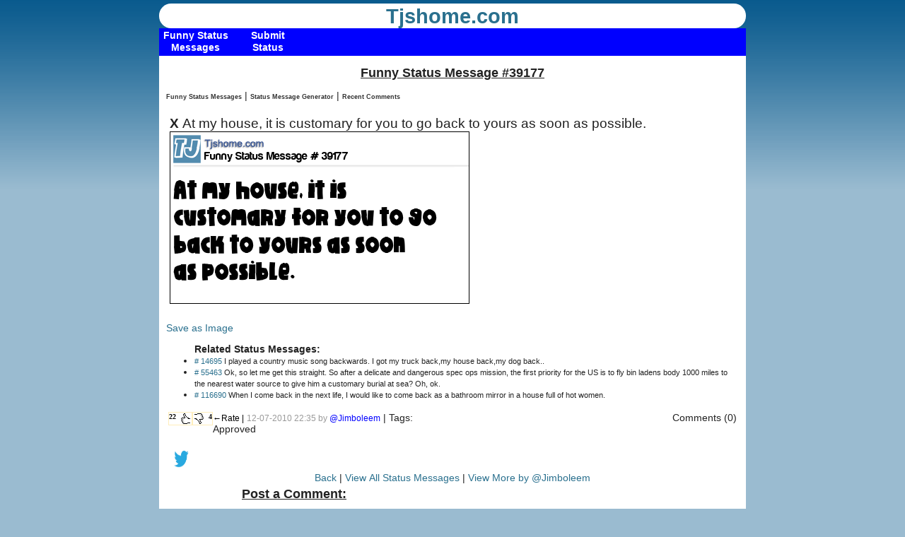

--- FILE ---
content_type: text/css
request_url: https://tjshome.com/style.css
body_size: 14658
content:
/* top right bottom left */


body {
	font-family: Arial, Helvetica, sans-serif;
	background: #9abbd0 url(/images/BG-gradiant.gif) repeat-x;
	padding: 0;
	margin: 5px;
	color: #222;
	font-size: 62.5%;

}

header {
	width: 830px;  /* same size as container */
	margin: 0px auto;
	display: block;
	text-align: center;
}
	#logo {
		padding: 2px 10px 0px 10px;
		background: #FFF;   /* WAS #5e89b6; */
		text-align:center;
		-moz-border-radius: 0.8em;
		-webkit-border-radius: 0.8em;
		vertical-align:middle;
		font-size: 292.5%;
		color: #0000FF;
		font-weight:bold;
		

	}
	#logo a:hover,
	#logo a:active {
		background: transparent !important;
		color:#0000FF;
	}
	#logo a:visted {
		color:#0000FF;
	}
	
	.logotext a:visited { color: #0000ff; }
	
	
/* dropdown menu */
.container {
	width:830px; 
	height:39px; 
	padding-left:0px;
	padding-right:0px;
	padding-top:0px;
	padding-bottom:0px;
	margin:0 auto;
	}

.menu {
	width:830px; 
	height:39px;
	background:#0000FF;
	padding-left:0px;
	margin-top:0px;
	margin-left:0px;
	}

.hfeed, x:-moz-any-link, x:only-child {
	float: left;
	margin-bottom:3px;
	
}	


/* set up defaults */
.nav,
.nav ul {margin:0; padding:0;list-style:none;}
.nav a {text-decoration:none;}
.nav {width:103px; float:left; margin-right:-1px;}

/* set up the widths */
.nav .drop {width:103px;}
.nav a {width:103px; margin-right:-102px; margin-bottom:-1px;} /* margin is 1px less than the width */
.nav ul li {max-width:103px;}

/* style the links using the b elements */
.nav b {display:block; font:bold 14px aria, sans-serif; padding:2px 4px; border:0px solid #fff; cursor:pointer;text-align:center}
.nav b.top {height:26px; line-height:17px;min-height:33px;}
.nav a.sub-link b {background:url(/images/button/arrow.gif) no-repeat right bottom;}

/* style the list colors */
.nav a {color:#FFF; background:#0000FF;} /* first level */
.nav ul a {background:#0000FF;} /* second level  was #FFCCFF;*/
.nav ul ul a {background:#0000FF;}
.nav ul ul ul a {background:#0000FF;}

/* style the hover, active and focus colors */

.nav a:visited {color:#FFF;}
.nav a:hover,
.nav a:focus,
.nav a:active {background:#0033FF; color:#fff;}

/* style the path on hover in all browsers except IE5.5 and 6 */
.nav li:hover > a {background:#0033FF; color:#fff;}

/* style the positions of the ul and also when the text spans two and three lines */
.nav {height:39px;}
.nav .drop {height:39px;}

.nav ul {position:relative; left:0; top:0; z-index:100;} /* the dropdown */
.nav ul ul {left:95px; top:-26px;} /* the right flyouts */
.nav ul ul.two {top:-39px;}
.nav ul ul.three {top:-52px;}
.nav li.left ul ul {left:auto; right:95px;} /* and the left flyouts */

/* do not change anything below this line */
/* ------------------------------------------------------------ */
.nav li,
.nav ul {float:left;}
.nav ul li {clear:left;}
.nav a {position:relative; display:block; z-index:10;}
.nav a.sub-link {float:left; margin-top:10000px;}
.nav .drop,
.nav .fly {margin-top:-10000px;}
.nav ul {margin-bottom:-5000px;}

/* the bit that does all the work */
.nav a:hover,
.nav a:focus,
.nav a:active {margin-right:0;}

/*IE5-7 fixes*/
.nav .fly {width:100%;}
a:active {}

/*OPERA fix*/
.nav ul:hover {clear:left;}	
	
	#main-content, .hfeed {
	
	
	padding: 0px 10px 10px 10px;
	width: 810px;
	background: #FFF;
	margin:0px auto;

	-moz-border-radius-bottomleft: 0.8em;
	-webkit-border-bottom-left-radius: 0.8em;
	-moz-border-radius-topleft: 0.8em;
	-webkit-border-top-left-radius: 0.8em;

	display: block;

}
#content {
	width: 830px;
	margin: 0px auto;
	display: -webkit-box;
	background: #FFF;
	-webkit-box-orient: horizontal;	
	font-size: 1.4em;
	
}


.copy {
	margin: 10px;
	position: relative;
	display:block;
	float:left;
	
}



aside, x:-moz-any-link, x:only-child {
	float: right;
	
}

article {
	text-align: justify;
	line-height: 1.5em;
	color: #222;

	display: block;
}



aside {
	padding: 10px 10px 20px 10px;
	width: 175px;
	background: #fff;


	-webkit-border-bottom-right-radius: 0.8em;
	-moz-border-radius-bottomright: 0.8em;
	-webkit-border-top-right-radius: 0.8em;
	-moz-border-radius-topright: 0.8em;

	display: block;

}

	ul.lyricslist { 
		list-style: none;	
		padding: 0px 0px 0px 0px;
		
		
	}
	
	ul.lyricslist li{
		font-size: 12px;
		line-height: 12px;
		border-bottom: 1px dotted #d9d9d9;
		padding: 0px 0px 0px 0px;
		margin-top: -.8em;
	}



	aside ul {
		list-style: none;	
		padding: 0px 0px 0px 0px;
	}

	aside ul li {
		line-height: 1.0em;
		font-size: .8em;
		border-bottom: 1px dotted #d9d9d9;
	}
	aside ul li a {
		padding: 10px 0px 10px 10px;
		display: block;
		font-weight: bold;
	}
	aside ul li a:hover {
		background: #f1f7f9;
	}
		
/* Some Headings for You */
h1 { font-size: 3.0em; }
h2 { font-size: 1.3em;padding:0px;font-family:arial; }
h3 { font-size: 1.2em; }
h4 { font-size: 1.0em; }
h5 { font-size: 0.8em; }
h6 { font-size: 0.6em; }

hgroup h3, hgroup h3 a { color: #9aa8ad !important; }
hgroup h1, hgroup h1 a { color: #51add3 !important; }
h3 a { text-decoration: underline; }
h1, h2, h3, h4, h5, h6 { line-height: 1em; }

a {
	color: #2a708e;
	text-decoration: none; 
}

a img {
	border: 0;
}

a:visited { color: #104258; }
a:active { background: #eaf7fc; }
a:hover { color: #0c1e2f; }


hr {
	border-bottom: 0px;
	border-left: 0px;
	border-right: 0px;
	border-top: 1px dotted #d9d9d9;
}

.floatleft {
	float: left;
}

.floatright {
	float: right;
}

/* Additions */

	.textcenter {
		text-align : center;
	}
	
	.smallfont {
		font-size: 10px;
	}
	.bluetext {
		color: blue;
		font-weight: bold;	
	}
	.warning {
		color: red;
		font-weight: bold;	
		
	}
	.bu {
		font-weight: bold;
		text-decoration: underline;	
		
	}

	
/*test table --form */
.TestInput {
    border: 1px solid #006;
    background: #ffc;
    height:30px;
    font-size:25px;
    width:35px;
    font-weight:bold;
    
}
.TestInput:hover {
    border: 1px solid #f00;
    background: #ff6;
}
.button {
    border: 1px solid #006;
    background: #ccf;
    height:33px;
    width:100px;
    font-weight:bold;
    font-family: arial, verdana;
    font-size:25px;
}
.button:hover {
    border: 1px solid #f00;
    background: #eef;
}
.InputBox {
    display: block;
    width: 315px;
    height: 215px;
    float: left;
    margin: 2px 4px 6px 4px;
    text-align: left;
}


br { clear: left; }

.contactform{
margin:0 auto;
padding:14px;
}

#contactform label {
	display: block;
    line-height:  1.0em;
    margin: 2px 4px 6px 4px;
    font-weight:bold;
}
	
	
	
.ContentFooter {
	height: 307px;
	font-size: 1.0em;
	font-weight: bold;
	padding: 3px;
	margin-left:-10px;
	margin-right:-10px;
	margin-bottom:-8px;
	background: #e3edf4;
	border-top: 1px solid #d9d9d9;
} 

	
	.footspace{
	/*		blank space at bottom of page --- less than container size  */
	height:10px;
	width:805px;    
	display:block;
	float:left;
}
	
	

/*Opera Fix*/
body:before {
	content:"";
	height:100%;
	float:left;
	width:0;
	margin-top:-32767px;
}




/* dropdown menu */
/* allow room for 3 columns */
#col ul{
	list-style-type:square;
	width:199px;
	
}
#col li {
float:left;
margin: 10px 0px 0px 0px;
padding: 0px 10px 0px 10px;
width:190px;
	
}
#col a{
	font-size:13px;
	font-family: Arial,Helvetica,sans-serif;
	color:#0000A0;
}
#col a:visited{
	font-size:13px;
	font-family: Arial,Helvetica,sans-serif;
	text-decoration:none;
	font-weight:bold;
	color:#0000A0;
}
#col a:hover{
	font-size:13px;
	font-family: Arial,Helvetica,sans-serif;
	text-decoration:underline;
	font-weight:bold;
	color:#0000A0;
}



	.commentsdiv { 
		margin: 0px 0;
		background:#DEF2FF; 
		color: #000;
		border:1px solid #6C8292; 
		overflow: hidden; 
		padding-left : 0px;
		padding-right : 0px;
		padding-top: 0px;
		padding-bottom: 0px;	
	}
	
	.commentclass2 { 
 	   margin-top: 3px;
 	   padding: 0px;
 	   background:#DEF2FF; 
 	   color: #000;
 	   border:1px solid #eee; 
 	   overflow: hidden; 
 	   position: relative;
	}

	
	
	.commentlinks {
		margin: 5px 0;
		background:#DEF2FF; 
	 	color: #000;
		border:1px solid #6C8292; 
		overflow: hidden; 
		padding-left : 3px;
		padding-right : 3px;
		padding-top: 0px;
		padding-bottom: 0px;		
	}
	.commentstitle { 
		margin: 0px;
		font-weight: bold;
		color: #BA55D3;
		background: none;
	}

p.cmt-contents { 
	padding: 0px; 
	min-height: 27px; 
	line-height: 1.3em;
}
.cmt-reply-show a{display:block; padding: 0 6px 1px; color: #000; text-align: right; background:#FFF; float: right; border:  1px solid #eee; margin: 0 4px 4px 0; font-weight: bold; font-size: 11px;}
.cmt-reply-show a:hover{background:#008eb4; color: #fff;}
 
/* for hint-textbox.js */
INPUT.hintTextbox { 
	color: #888; 
	background:none;
} 

INPUT.hintTextboxActive { 
	color: #000;
	background:none;
} 

/* inpage elements */
	.textcenter {
		text-align : center;
	}
	
	.ctable {
               margin-left:auto; 
               margin-right:auto;
	}
	.cctable {
               margin-left:auto; 
               margin-right:auto;
               text-align:center;
	}
	.dottedline
	{
	border-bottom-width:2px;
	border-bottom-style:dotted;
	border-bottom-color:#00CCFF;
	margin: 0px 6px 0px 6px;

	}
	.smallfont {
		font-size: 10px;
	}

	.title {
		font-size: 18px;
		font-weight : bold;
		text-decoration: underline;
	}
	
	  .bu {
               text-decoration:underline; 
               font-weight : bold;
       }
       
       
	
	.FloatL {

		float:left;
		text-align:left;
		padding:3px;
	
	}
	.FloatR {
		padding:3px;
		float:right;
		text-align:right;
	}
    
	.FloatN {
		padding:3px;
		float:none;
		text-align:right;
	}

	
/* page pagnitation styles previous 1.2.3.4.5 next  */
	


.pagination-pages li{

font-size:10px;
list-style:none;
text-align : center;
display: inline;
margin-left:0px;


}

#pagination-pages a{
border:solid 1px #9aafe5;
}
#pagination-pages .previous-off{
display:none;
float:left;
padding:2px 5px;
}
#pagination-pages .next-off {
display:none;
float:left;
padding:2px 5px;
}
#pagination-pages .previous a {
display:block;
float:left;
font-weight:bold;
padding:2px 5px;
}
#pagination-pages .next a {

display:block;
float:left;
padding:2px 5px;
}
#pagination-pages .active{
background:#2e6ab1;
color:#000;
font-weight:bold;
display:block;
float:left;
padding:2px 5px;
}
#pagination-pages .nonactive{

display:block;
float:left;
padding:2px 5px;
}
#pagination-pages .next{

display:block;
float:left;
padding:2px 5px;
}

#pagination-pages .Mobilenext{

display:block;
float:left;
padding:8px 11px;
}

#pagination-pages a:link {
color:#0e509e;
background:none;
display:block;
float:left;
padding:2px 5px;
text-decoration:none;
}
#pagination-pages a:visited {
color:#0e509e;
background:none;
display:block;
float:left;
padding:2px 5px;
text-decoration:none;
}
#pagination-pages a:hover{
color:#0e509e;
background:none;
display:block;
float:left;
padding:2px 5px;
text-decoration:none;
border:solid 1px #0e509e
}
.notify {
	min-width: 735px;
	border:solid 1px #0e509e;
	background-color: #FFFF00;
	padding: 4px;
	font-family: garamond, arial;
	color: #000;
	font-weight:bold;
	font-size : 10pt;
}
/* end inpage elements */

	/* THUMBS UP RATE BAR */
	
	.thumbs{
font-family: "Trebuchet MS";
font-size:15px;
font-weight:bold;
border: 0px solid #eee;
width:73px;
text-align:center;
}
.thumbs ul{
padding:0;
margin:0;
}
.thumbs ul li{
display:inline;
}
.thumbs a{
padding:0 5px;
border: 1px solid #feb;
}

a.thumberup{
background: #FFF url(/images/button/thumbsup.gif) top right no-repeat;
color:#000;
padding-right:22px;
padding-left:0px;
min-height:17px;
float:left;

}
a.thumberdown{
background: #FFF url(/images/button/thumbsdown.gif) top left no-repeat;
color:#000;
padding-left:22px;
padding-right:0px;
min-height:17px;
float:left;

}
.thumbs a:hover{
border: 1px solid #feb300;
text-decoration:none;
}
/* THUMBs UP RATE BAR */


	/*Mobile THUMBS UP RATE BAR */
	
	.MOBILEthumbs{
font-family: "Trebuchet MS";
font-size:25px;
font-weight:bold;
border: 0px solid #eee;
width:120px;
text-align:center;
}
.MOBILEthumbs ul{
padding:0;
margin:0;
}
.MOBILEthumbs ul li{
display:inline;
}
.MOBILEthumbs a{
padding:0 5px;
border: 1px solid #feb;
}

a.MOBILEthumberup{
background: #FFF url(/images/button/thumbsup.gif) top right no-repeat ;
background-size: 70%; 
color:#000;
padding-right:42px;
padding-left:0px;
min-height:35px;
float:left;

}
a.MOBILEthumberdown{
background: #FFF url(/images/button/thumbsdown.gif) top left no-repeat;
background-size: 75%; 
color:#000;
padding-left:42px;
padding-right:0px;
min-height:35px;
float:left;

}
.MOBILEthumbs a:hover{
border: 1px solid #feb300;
text-decoration:none;
}

div.SubBut input {
background:url(/images/button/submit.gif) no-repeat;
cursor:pointer;
width: 50px;
height: 20px;
border: none;
display: inline;

}

.SubBut {
	width: 150px;
	height: 25px;
    margin-left:auto; 
     margin-right:auto;
}

.txtinput{
		float:left;
		font-size:14px;
		border:solid 1px #000000;
		font-family:Arial, Helvetica, sans-serif;
		color:#0066CC;
		font-weight:bold;
}

/* Links */

	A.topmenulinks { 
		color:  #333333; 
		background: none;
		font-size: 7pt; 
/*		text-decoration: none;  */
	}
	
	.topmenulinks { 
		color:  #000; 
		background: none;
		font-size: 7pt;
		font-weight:bold; 
/*		text-decoration: none;  */
	}
	A.topmenulinks:hover { 
		color:  #333333; 
		background: none;
		font-size: 8pt; 
/*		text-decoration: none;  */
	}
	

/*		for blog lists...   */
#bloglists ol {
	margin-left: 0;
	padding-left: 0;
		vertical-align:top;

	} 

#bloglists ol li {
	margin-left: 20px;
	padding: 3px 15px;
	border-left: 1px solid #000;
	list-style-type: decimal;
	vertical-align:top;
	}
	
		
#bloglists ol li.topstatusONE {
	margin-left: 20px;
	border-left: none;
	list-style-type: decimal;
	vertical-align:top;
	}
#bloglists .submitby{
	font-size:8pt;color:#999999;
}
#bloglists .listitem {
font-size:13px;color:blue;font-weight:bold;
	vertical-align:top;
}

